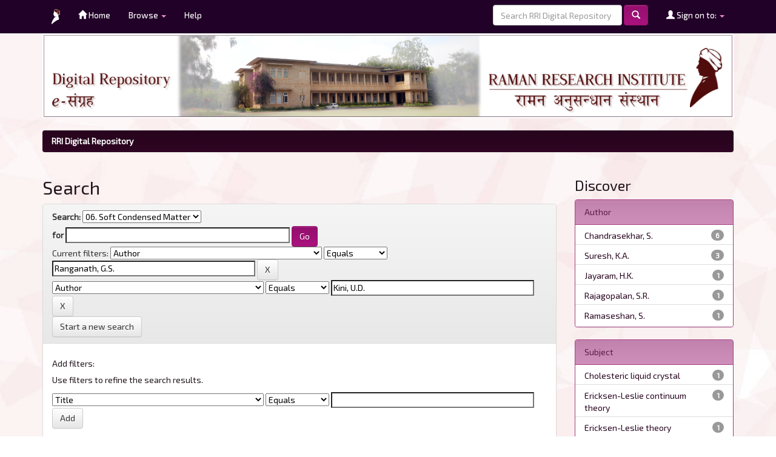

--- FILE ---
content_type: text/html;charset=UTF-8
request_url: http://dspace.rri.res.in/handle/2289/149/simple-search?query=&sort_by=score&order=desc&rpp=10&filter_field_1=author&filter_type_1=equals&filter_value_1=Ranganath%2C+G.S.&etal=0&filtername=author&filterquery=Kini%2C+U.D.&filtertype=equals
body_size: 31599
content:


















<!DOCTYPE html>
<html>
    <head>
        <title>RRI Digital Repository: Search</title>
        <meta http-equiv="Content-Type" content="text/html; charset=UTF-8" />
        <meta name="generator" content="Bluefish 2.2.6" />
        <meta name="revised" content="Layout, colour scheme and images by Jacob Rajan, June 2017" />
        <meta name="revised" content="Upgrade from DSpace version 6.0 to 6.3 by Jacob Rajan and Arghya Adhya, June 2020" />
        <meta name="revised" content="Upgrade from DSpace version 1.8 to 6.0 by Krishnamurthy and Jacob Rajan, June 2017" />
        <meta name="viewport" content="width=device-width, initial-scale=1.0">
        <link rel="shortcut icon" href="/favicon.ico" type="image/x-icon"/>
        <link rel="stylesheet" href="/static/css/jquery-ui-1.10.3.custom/redmond/jquery-ui-1.10.3.custom.css" type="text/css" />
        <link rel="stylesheet" href="/static/css/bootstrap/bootstrap.min.css" type="text/css" />
        <link rel="stylesheet" href="/static/css/bootstrap/bootstrap-theme.min.css" type="text/css" />
        <link rel="stylesheet" href="/static/css/bootstrap/dspace-theme.css" type="text/css" />
        <link rel="stylesheet" href="/static/css/bootstrap/dspace-custom.css" type="text/css" />

        <link rel="search" type="application/opensearchdescription+xml" href="/open-search/description.xml" title="DSpace"/>

        
        <script type='text/javascript' src="/static/js/jquery/jquery-1.10.2.min.js"></script>
        <script type='text/javascript' src='/static/js/jquery/jquery-ui-1.10.3.custom.min.js'></script>
        <script type='text/javascript' src='/static/js/bootstrap/bootstrap.min.js'></script>
        <script type='text/javascript' src='/static/js/holder.js'></script>
        <script type="text/javascript" src="/utils.js"></script>
        <script type="text/javascript" src="/static/js/choice-support.js"> </script>
        <script type="text/javascript" src="/static/js/slider.js"> </script>
        


    
    


    
        <script type="text/javascript">
	var jQ = jQuery.noConflict();
	jQ(document).ready(function() {
		jQ( "#spellCheckQuery").click(function(){
			jQ("#query").val(jQ(this).attr('data-spell'));
			jQ("#main-query-submit").click();
		});
		jQ( "#filterquery" )
			.autocomplete({
				source: function( request, response ) {
					jQ.ajax({
						url: "/json/discovery/autocomplete?query=&filter_field_1=author&filter_type_1=equals&filter_value_1=Ranganath%2C+G.S.&filter_field_2=author&filter_type_2=equals&filter_value_2=Kini%2C+U.D.",
						dataType: "json",
						cache: false,
						data: {
							auto_idx: jQ("#filtername").val(),
							auto_query: request.term,
							auto_sort: 'count',
							auto_type: jQ("#filtertype").val(),
							location: '2289/149'	
						},
						success: function( data ) {
							response( jQ.map( data.autocomplete, function( item ) {
								var tmp_val = item.authorityKey;
								if (tmp_val == null || tmp_val == '')
								{
									tmp_val = item.displayedValue;
								}
								return {
									label: item.displayedValue + " (" + item.count + ")",
									value: tmp_val
								};
							}))			
						}
					})
				}
			});
	});
	function validateFilters() {
		return document.getElementById("filterquery").value.length > 0;
	}
</script>
    
    

<!-- HTML5 shim and Respond.js IE8 support of HTML5 elements and media queries -->
<!--[if lt IE 9]>
  <script src="/static/js/html5shiv.js"></script>
  <script src="/static/js/respond.min.js"></script>
<![endif]-->
    </head>

    
    
    <body class="undernavigation">
<a class="sr-only" href="#content">Skip navigation</a>
<header class="navbar-fixed-top header-custom">    
    
            <div class="container">
                

























       <div class="navbar-header">
         <button type="button" class="navbar-toggle" data-toggle="collapse" data-target=".navbar-collapse">
           <span class="icon-bar"></span>
           <span class="icon-bar"></span>
           <span class="icon-bar"></span>
         </button>

         <a class="navbar-brand" href="http://www.rri.res.in" target="_blank"><img height="25" src="/image/rri.png" alt="RRI logo" /></a>
       </div>
       <nav class="collapse navbar-collapse bs-navbar-collapse" role="navigation">
         <ul class="nav navbar-nav">
           <li class=""><a href="/"><span class="glyphicon glyphicon-home"></span> Home</a></li>
                
           <li class="dropdown">
             <a href="#" class="dropdown-toggle" data-toggle="dropdown">Browse <b class="caret"></b></a>
             <ul class="dropdown-menu">
               <li><a href="/community-list">Communities<br/>&amp;&nbsp;Collections</a></li>
				<li class="divider"></li>
        <li class="dropdown-header">Browse Items by:</li>
				
				
				
				      			<li><a href="/browse?type=dateissued">Issue Date</a></li>
					
				      			<li><a href="/browse?type=author">Author</a></li>
					
				      			<li><a href="/browse?type=title">Title</a></li>
					
				      			<li><a href="/browse?type=subject">Keyword</a></li>
					
				    
				

            </ul>
          </li>

          <li class=""><script type="text/javascript">
<!-- Javascript starts here
document.write('<a href="#" onClick="var popupwin = window.open(\'/help/index.html\',\'dspacepopup\',\'height=600,width=550,resizable,scrollbars\');popupwin.focus();return false;">Help<\/a>');
// -->
</script><noscript><a href="/help/index.html" target="dspacepopup">Help</a></noscript></li>
       </ul>

 
 
       <div class="nav navbar-nav navbar-right">
		<ul class="nav navbar-nav navbar-right">
         <li class="dropdown">
         
             <a href="#" class="dropdown-toggle" data-toggle="dropdown"><span class="glyphicon glyphicon-user"></span> Sign on to: <b class="caret"></b></a>
	             
             <ul class="dropdown-menu">
               <li><a href="/mydspace">My RRI Digital Repository</a></li>
               <li><a href="/subscribe">Receive email<br/>updates</a></li>
               <li><a href="/profile">Edit Profile</a></li>

		
             </ul>
           </li>
          </ul>
          
	
	<form method="get" action="/simple-search" class="navbar-form navbar-right">
	    <div class="form-group">
          <input type="text" class="form-control" placeholder="Search&nbsp;RRI Digital Repository" name="query" id="tequery" size="25"/>
        </div>
        <button type="submit" class="btn btn-primary"><span class="glyphicon glyphicon-search"></span></button>

	</form></div>
    </nav>

            </div>

</header>

<main id="content" role="main">
<div class="container banner">
    <div class="row">
        <div class="col-md-12">
        		<img class="pull-right" src="/image/rribanner.png" width="100%" alt="RRI DSpace" />
        </div>        
    </div>
</div>
<br/>
                

<div class="container container-custom">
    



  

<ol class="breadcrumb btn-success">

  <li><a href="/">RRI Digital Repository</a></li>

</ol>

</div>                



        
<div class="container">

    <div class="row">
    <div class="col-md-9">
	







































    

<h2>Search</h2>

<div class="discovery-search-form panel panel-default">
    
	<div class="discovery-query panel-heading">
    <form action="simple-search" method="get">
        <label for="tlocation">
         	Search:
        </label>
        <select name="location" id="tlocation">

            <option value="/">All of RRI Digital Repository</option>

            <option value="2289/149" selected="selected">
                06. Soft Condensed Matter
            </option>

            <option value="2289/6094" >
                Books (SCM)
            </option>

            <option value="2289/3862" >
                Patents (SCM)
            </option>

            <option value="2289/150" >
                Research Papers (SCM)
            </option>

            <option value="2289/8299" >
                Supplementary Information
            </option>

            <option value="2289/3216" >
                Theses (SCM)
            </option>

        </select><br/>
        <label for="query">for</label>
        <input type="text" size="50" id="query" name="query" value=""/>
        <input type="submit" id="main-query-submit" class="btn btn-primary" value="Go" />
                  
        <input type="hidden" value="10" name="rpp" />
        <input type="hidden" value="score" name="sort_by" />
        <input type="hidden" value="desc" name="order" />
                                
		<div class="discovery-search-appliedFilters">
		<span>Current filters:</span>
		
			    <select id="filter_field_1" name="filter_field_1">
				<option value="title">Title</option><option value="author" selected="selected">Author</option><option value="subject">Subject</option><option value="dateIssued">Date Issued</option><option value="has_content_in_original_bundle">Has File(s)</option><option value="original_bundle_filenames">???jsp.search.filter.original_bundle_filenames???</option><option value="original_bundle_descriptions">???jsp.search.filter.original_bundle_descriptions???</option>
				</select>
				<select id="filter_type_1" name="filter_type_1">
				<option value="equals" selected="selected">Equals</option><option value="contains">Contains</option><option value="authority">ID</option><option value="notequals">Not Equals</option><option value="notcontains">Not Contains</option><option value="notauthority">Not ID</option>
				</select>
				<input type="text" id="filter_value_1" name="filter_value_1" value="Ranganath,&#x20;G.S." size="45"/>
				<input class="btn btn-default" type="submit" id="submit_filter_remove_1" name="submit_filter_remove_1" value="X" />
				<br/>
				
			    <select id="filter_field_2" name="filter_field_2">
				<option value="title">Title</option><option value="author" selected="selected">Author</option><option value="subject">Subject</option><option value="dateIssued">Date Issued</option><option value="has_content_in_original_bundle">Has File(s)</option><option value="original_bundle_filenames">???jsp.search.filter.original_bundle_filenames???</option><option value="original_bundle_descriptions">???jsp.search.filter.original_bundle_descriptions???</option>
				</select>
				<select id="filter_type_2" name="filter_type_2">
				<option value="equals" selected="selected">Equals</option><option value="contains">Contains</option><option value="authority">ID</option><option value="notequals">Not Equals</option><option value="notcontains">Not Contains</option><option value="notauthority">Not ID</option>
				</select>
				<input type="text" id="filter_value_2" name="filter_value_2" value="Kini,&#x20;U.D." size="45"/>
				<input class="btn btn-default" type="submit" id="submit_filter_remove_2" name="submit_filter_remove_2" value="X" />
				<br/>
				
		</div>

<a class="btn btn-default" href="/simple-search">Start a new search</a>	
		</form>
		</div>

		<div class="discovery-search-filters panel-body">
		<h5>Add filters:</h5>
		<p class="discovery-search-filters-hint">Use filters to refine the search results.</p>
		<form action="simple-search" method="get">
		<input type="hidden" value="2289&#x2F;149" name="location" />
		<input type="hidden" value="" name="query" />
		
				    <input type="hidden" id="filter_field_1" name="filter_field_1" value="author" />
					<input type="hidden" id="filter_type_1" name="filter_type_1" value="equals" />
					<input type="hidden" id="filter_value_1" name="filter_value_1" value="Ranganath,&#x20;G.S." />
					
				    <input type="hidden" id="filter_field_2" name="filter_field_2" value="author" />
					<input type="hidden" id="filter_type_2" name="filter_type_2" value="equals" />
					<input type="hidden" id="filter_value_2" name="filter_value_2" value="Kini,&#x20;U.D." />
					
		<select id="filtername" name="filtername">
		<option value="title">Title</option><option value="author">Author</option><option value="subject">Subject</option><option value="dateIssued">Date Issued</option><option value="has_content_in_original_bundle">Has File(s)</option><option value="original_bundle_filenames">???jsp.search.filter.original_bundle_filenames???</option><option value="original_bundle_descriptions">???jsp.search.filter.original_bundle_descriptions???</option>
		</select>
		<select id="filtertype" name="filtertype">
		<option value="equals">Equals</option><option value="contains">Contains</option><option value="authority">ID</option><option value="notequals">Not Equals</option><option value="notcontains">Not Contains</option><option value="notauthority">Not ID</option>
		</select>
		<input type="text" id="filterquery" name="filterquery" size="45" required="required" />
		<input type="hidden" value="10" name="rpp" />
		<input type="hidden" value="score" name="sort_by" />
		<input type="hidden" value="desc" name="order" />
		<input class="btn btn-default" type="submit" value="Add" onclick="return validateFilters()" />
		</form>
		</div>        

        
   <div class="discovery-pagination-controls panel-footer">
   <form action="simple-search" method="get">
   <input type="hidden" value="2289&#x2F;149" name="location" />
   <input type="hidden" value="" name="query" />
	
				    <input type="hidden" id="filter_field_1" name="filter_field_1" value="author" />
					<input type="hidden" id="filter_type_1" name="filter_type_1" value="equals" />
					<input type="hidden" id="filter_value_1" name="filter_value_1" value="Ranganath,&#x20;G.S." />
					
				    <input type="hidden" id="filter_field_2" name="filter_field_2" value="author" />
					<input type="hidden" id="filter_type_2" name="filter_type_2" value="equals" />
					<input type="hidden" id="filter_value_2" name="filter_value_2" value="Kini,&#x20;U.D." />
						
           <label for="rpp">Results/Page</label>
           <select name="rpp" id="rpp">

                   <option value="5" >5</option>

                   <option value="10" selected="selected">10</option>

                   <option value="15" >15</option>

                   <option value="20" >20</option>

                   <option value="25" >25</option>

                   <option value="30" >30</option>

                   <option value="35" >35</option>

                   <option value="40" >40</option>

                   <option value="45" >45</option>

                   <option value="50" >50</option>

                   <option value="55" >55</option>

                   <option value="60" >60</option>

                   <option value="65" >65</option>

                   <option value="70" >70</option>

                   <option value="75" >75</option>

                   <option value="80" >80</option>

                   <option value="85" >85</option>

                   <option value="90" >90</option>

                   <option value="95" >95</option>

                   <option value="100" >100</option>

           </select>
           &nbsp;|&nbsp;

               <label for="sort_by">Sort items by</label>
               <select name="sort_by" id="sort_by">
                   <option value="score">Relevance</option>
 <option value="dc.title_sort" >Title</option> <option value="dc.date.issued_dt" >Issue Date</option>
               </select>

           <label for="order">In order</label>
           <select name="order" id="order">
               <option value="ASC" >Ascending</option>
               <option value="DESC" selected="selected">Descending</option>
           </select>
           <label for="etal">Authors/record</label>
           <select name="etal" id="etal">

               <option value="0" selected="selected">All</option>
<option value="1" >1</option>
                       <option value="5" >5</option>

                       <option value="10" >10</option>

                       <option value="15" >15</option>

                       <option value="20" >20</option>

                       <option value="25" >25</option>

                       <option value="30" >30</option>

                       <option value="35" >35</option>

                       <option value="40" >40</option>

                       <option value="45" >45</option>

                       <option value="50" >50</option>

           </select>
           <input class="btn btn-default" type="submit" name="submit_search" value="Update" />


</form>
   </div>
</div>   

<hr/>
<div class="discovery-result-pagination row container">

    
	<div class="alert alert-info">Results 1-9 of 9 (Search time: 0.003 seconds).</div>
    <ul class="pagination pull-right">
	<li class="disabled"><span>previous</span></li>
	
	<li class="active"><span>1</span></li>

	<li class="disabled"><span>next</span></li>
	</ul>
<!-- give a content to the div -->
</div>
<div class="discovery-result-results">





    <div class="panel panel-info">
    <div class="panel-heading">Item hits:</div>
    <table align="center" class="table" summary="This table browses all dspace content">
<tr>
<th id="t1" class="oddRowEvenCol">Issue Date</th><th id="t2" class="oddRowOddCol">Title</th><th id="t3" class="oddRowEvenCol">Author(s)</th><th id="t4" class="oddRowOddCol">Citation</th></tr><tr><td headers="t1" nowrap="nowrap" align="right">1975</td><td headers="t2" ><a href="/handle/2289/895">Effect&#x20;of&#x20;an&#x20;axial&#x20;magnetic&#x20;field&#x20;on&#x20;the&#x20;Poiseuille&#x20;flow&#x20;of&#x20;a&#x20;nematic&#x20;&#x20;liquid&#x20;crystal</a></td><td headers="t3" ><em><a href="/browse?type=author&amp;value=Kini%2C+U.D.">Kini,&#x20;U.D.</a>; <a href="/browse?type=author&amp;value=Ranganath%2C+G.S.">Ranganath,&#x20;G.S.</a></em></td><td headers="t4" ><em>Pramana,&#x20;1975,&#x20;Vol.&#x20;4,&#x20;p19-24.</em></td></tr>
<tr><td headers="t1" nowrap="nowrap" align="right">1975</td><td headers="t2" ><a href="/handle/2289/896">Flow&#x20;of&#x20;cholesteric&#x20;liquid&#x20;crystals&#x20;I.&#x20;Flow&#x20;along&#x20;the&#x20;helical&#x20;axis</a></td><td headers="t3" ><em><a href="/browse?type=author&amp;value=Kini%2C+U.D.">Kini,&#x20;U.D.</a>; <a href="/browse?type=author&amp;value=Ranganath%2C+G.S.">Ranganath,&#x20;G.S.</a>; <a href="/browse?type=author&amp;value=Chandrasekhar%2C+S.">Chandrasekhar,&#x20;S.</a></em></td><td headers="t4" ><em>Pramana,&#x20;1975,&#x20;Vol.&#x20;5,&#x20;p101-106.</em></td></tr>
<tr><td headers="t1" nowrap="nowrap" align="right">1975</td><td headers="t2" ><a href="/handle/2289/906">Circular&#x20;dichroism&#x20;in&#x20;absorbing&#x20;mixtures&#x20;of&#x20;right-&#x20;and&#x20;left-handed&#x20;cholesterics</a></td><td headers="t3" ><em><a href="/browse?type=author&amp;value=Ranganath%2C+G.S.">Ranganath,&#x20;G.S.</a>; <a href="/browse?type=author&amp;value=Suresh%2C+K.A.">Suresh,&#x20;K.A.</a>; <a href="/browse?type=author&amp;value=Rajagopalan%2C+S.R.">Rajagopalan,&#x20;S.R.</a>; <a href="/browse?type=author&amp;value=Kini%2C+U.D.">Kini,&#x20;U.D.</a></em></td><td headers="t4" ><em>Pramana&#x20;Supplement,&#x20;1975,&#x20;Vol.&#x20;1,&#x20;p353-362.</em></td></tr>
<tr><td headers="t1" nowrap="nowrap" align="right">1973</td><td headers="t2" ><a href="/handle/2289/2092">Theory&#x20;of&#x20;the&#x20;optical&#x20;properties&#x20;of&#x20;non-absorbing&#x20;compensated&#x20;&#x20;cholesteric&#x20;liquid&#x20;crystals</a></td><td headers="t3" ><em><a href="/browse?type=author&amp;value=Chandrasekhar%2C+S.">Chandrasekhar,&#x20;S.</a>; <a href="/browse?type=author&amp;value=Ranganath%2C+G.S.">Ranganath,&#x20;G.S.</a>; <a href="/browse?type=author&amp;value=Kini%2C+U.D.">Kini,&#x20;U.D.</a>; <a href="/browse?type=author&amp;value=Suresh%2C+K.A.">Suresh,&#x20;K.A.</a></em></td><td headers="t4" ><em>Molecular&#x20;Crystals&#x20;and&#x20;Liquid&#x20;Crystals,&#x20;1973,&#x20;Vol.24,&#x20;p201-211</em></td></tr>
<tr><td headers="t1" nowrap="nowrap" align="right">Oct-1983</td><td headers="t2" ><a href="/handle/2289/2512">Thermomechanical&#x20;effect&#x20;in&#x20;cholesteric&#x20;liquid&#x20;crystals</a></td><td headers="t3" ><em><a href="/browse?type=author&amp;value=Jayaram%2C+H.K.">Jayaram,&#x20;H.K.</a>; <a href="/browse?type=author&amp;value=Kini%2C+U.D.">Kini,&#x20;U.D.</a>; <a href="/browse?type=author&amp;value=Ranganath%2C+G.S.">Ranganath,&#x20;G.S.</a>; <a href="/browse?type=author&amp;value=Chandrasekhar%2C+S.">Chandrasekhar,&#x20;S.</a></em></td><td headers="t4" ><em>Molecular&#x20;Crystals&#x20;and&#x20;Liquid&#x20;Crystals,&#x20;1983,&#x20;Vol.99,&#x20;p155-160</em></td></tr>
<tr><td headers="t1" nowrap="nowrap" align="right">1986</td><td headers="t2" ><a href="/handle/2289/2980">On&#x20;the&#x20;propagation&#x20;of&#x20;light&#x20;through&#x20;thin&#x20;cholesteric&#x20;and&#x20;twisted&#x20;nematic&#x20;films</a></td><td headers="t3" ><em><a href="/browse?type=author&amp;value=Chandrasekhar%2C+S.">Chandrasekhar,&#x20;S.</a>; <a href="/browse?type=author&amp;value=Ranganath%2C+G.S.">Ranganath,&#x20;G.S.</a>; <a href="/browse?type=author&amp;value=Kini%2C+U.D.">Kini,&#x20;U.D.</a></em></td><td headers="t4" ><em>Molecular&#x20;Crystals&#x20;and&#x20;Liquid&#x20;Crystals&#x20;Letters,&#x20;1986,&#x20;Vol.3,&#x20;p163-167</em></td></tr>
<tr><td headers="t1" nowrap="nowrap" align="right">1980</td><td headers="t2" ><a href="/handle/2289/3034">Radial&#x20;flow&#x20;in&#x20;a&#x20;cholesteric&#x20;subjected&#x20;to&#x20;a&#x20;rotary&#x20;(torsional)&#x20;shear&#x20;&#x20;about&#x20;the&#x20;helical&#x20;axis</a></td><td headers="t3" ><em><a href="/browse?type=author&amp;value=Chandrasekhar%2C+S.">Chandrasekhar,&#x20;S.</a>; <a href="/browse?type=author&amp;value=Kini%2C+U.D.">Kini,&#x20;U.D.</a>; <a href="/browse?type=author&amp;value=Ranganath%2C+G.S.">Ranganath,&#x20;G.S.</a></em></td><td headers="t4" ><em>Proceedings&#x20;of&#x20;the&#x20;international&#x20;liquid&#x20;crystals&#x20;conference,&#x20;Bangalore,&#x20;1979.&#x20;Ed.&#x20;S&#x20;Chandrasekhar.&#x20;Heyden,&#x20;1980,&#x20;p247-253</em></td></tr>
<tr><td headers="t1" nowrap="nowrap" align="right">15-Apr-1973</td><td headers="t2" ><a href="/handle/2289/2732">Optical&#x20;properties&#x20;of&#x20;mixtures&#x20;of&#x20;right-&#x20;and&#x20;left-handed&#x20;cholesteric&#x20;liquid&#x20;crystals</a></td><td headers="t3" ><em><a href="/browse?type=author&amp;value=Ranganath%2C+G.S.">Ranganath,&#x20;G.S.</a>; <a href="/browse?type=author&amp;value=Chandrasekhar%2C+S.">Chandrasekhar,&#x20;S.</a>; <a href="/browse?type=author&amp;value=Kini%2C+U.D.">Kini,&#x20;U.D.</a>; <a href="/browse?type=author&amp;value=Suresh%2C+K.A.">Suresh,&#x20;K.A.</a>; <a href="/browse?type=author&amp;value=Ramaseshan%2C+S.">Ramaseshan,&#x20;S.</a></em></td><td headers="t4" ><em>Chemical&#x20;Physics&#x20;Letters,&#x20;1973,&#x20;Vol.19,&#x20;p556-560</em></td></tr>
<tr><td headers="t1" nowrap="nowrap" align="right">1977</td><td headers="t2" ><a href="/handle/2289/2764">Singularities&#x20;in&#x20;nematics:&#x20;The&#x20;effect&#x20;of&#x20;elastic&#x20;constant&#x20;variations</a></td><td headers="t3" ><em><a href="/browse?type=author&amp;value=Kini%2C+U.D.">Kini,&#x20;U.D.</a>; <a href="/browse?type=author&amp;value=Ranganath%2C+G.S.">Ranganath,&#x20;G.S.</a></em></td><td headers="t4" ><em>Molecular&#x20;Crystals&#x20;and&#x20;Liquid&#x20;Crystals,&#x20;1977,&#x20;Vol.38,&#x20;p311-317</em></td></tr>
</table>

    </div>

</div>
















            

	</div>
	<div class="col-md-3">
                    


<h3 class="facets">Discover</h3>
<div id="facets" class="facetsBox">

<div id="facet_author" class="panel panel-success">
	    <div class="panel-heading">Author</div>
	    <ul class="list-group"><li class="list-group-item"><span class="badge">6</span> <a href="/handle/2289/149/simple-search?query=&amp;sort_by=score&amp;order=desc&amp;rpp=10&amp;filter_field_1=author&amp;filter_type_1=equals&amp;filter_value_1=Ranganath%2C+G.S.&amp;filter_field_2=author&amp;filter_type_2=equals&amp;filter_value_2=Kini%2C+U.D.&amp;etal=0&amp;filtername=author&amp;filterquery=Chandrasekhar%2C+S.&amp;filtertype=equals"
                title="Filter by Chandrasekhar, S.">
                Chandrasekhar, S.</a></li><li class="list-group-item"><span class="badge">3</span> <a href="/handle/2289/149/simple-search?query=&amp;sort_by=score&amp;order=desc&amp;rpp=10&amp;filter_field_1=author&amp;filter_type_1=equals&amp;filter_value_1=Ranganath%2C+G.S.&amp;filter_field_2=author&amp;filter_type_2=equals&amp;filter_value_2=Kini%2C+U.D.&amp;etal=0&amp;filtername=author&amp;filterquery=Suresh%2C+K.A.&amp;filtertype=equals"
                title="Filter by Suresh, K.A.">
                Suresh, K.A.</a></li><li class="list-group-item"><span class="badge">1</span> <a href="/handle/2289/149/simple-search?query=&amp;sort_by=score&amp;order=desc&amp;rpp=10&amp;filter_field_1=author&amp;filter_type_1=equals&amp;filter_value_1=Ranganath%2C+G.S.&amp;filter_field_2=author&amp;filter_type_2=equals&amp;filter_value_2=Kini%2C+U.D.&amp;etal=0&amp;filtername=author&amp;filterquery=Jayaram%2C+H.K.&amp;filtertype=equals"
                title="Filter by Jayaram, H.K.">
                Jayaram, H.K.</a></li><li class="list-group-item"><span class="badge">1</span> <a href="/handle/2289/149/simple-search?query=&amp;sort_by=score&amp;order=desc&amp;rpp=10&amp;filter_field_1=author&amp;filter_type_1=equals&amp;filter_value_1=Ranganath%2C+G.S.&amp;filter_field_2=author&amp;filter_type_2=equals&amp;filter_value_2=Kini%2C+U.D.&amp;etal=0&amp;filtername=author&amp;filterquery=Rajagopalan%2C+S.R.&amp;filtertype=equals"
                title="Filter by Rajagopalan, S.R.">
                Rajagopalan, S.R.</a></li><li class="list-group-item"><span class="badge">1</span> <a href="/handle/2289/149/simple-search?query=&amp;sort_by=score&amp;order=desc&amp;rpp=10&amp;filter_field_1=author&amp;filter_type_1=equals&amp;filter_value_1=Ranganath%2C+G.S.&amp;filter_field_2=author&amp;filter_type_2=equals&amp;filter_value_2=Kini%2C+U.D.&amp;etal=0&amp;filtername=author&amp;filterquery=Ramaseshan%2C+S.&amp;filtertype=equals"
                title="Filter by Ramaseshan, S.">
                Ramaseshan, S.</a></li></ul></div><div id="facet_subject" class="panel panel-success">
	    <div class="panel-heading">Subject</div>
	    <ul class="list-group"><li class="list-group-item"><span class="badge">1</span> <a href="/handle/2289/149/simple-search?query=&amp;sort_by=score&amp;order=desc&amp;rpp=10&amp;filter_field_1=author&amp;filter_type_1=equals&amp;filter_value_1=Ranganath%2C+G.S.&amp;filter_field_2=author&amp;filter_type_2=equals&amp;filter_value_2=Kini%2C+U.D.&amp;etal=0&amp;filtername=subject&amp;filterquery=Cholesteric+liquid+crystal&amp;filtertype=equals"
                title="Filter by Cholesteric liquid crystal">
                Cholesteric liquid crystal</a></li><li class="list-group-item"><span class="badge">1</span> <a href="/handle/2289/149/simple-search?query=&amp;sort_by=score&amp;order=desc&amp;rpp=10&amp;filter_field_1=author&amp;filter_type_1=equals&amp;filter_value_1=Ranganath%2C+G.S.&amp;filter_field_2=author&amp;filter_type_2=equals&amp;filter_value_2=Kini%2C+U.D.&amp;etal=0&amp;filtername=subject&amp;filterquery=Ericksen-Leslie+continuum+theory&amp;filtertype=equals"
                title="Filter by Ericksen-Leslie continuum theory">
                Ericksen-Leslie continuum theory</a></li><li class="list-group-item"><span class="badge">1</span> <a href="/handle/2289/149/simple-search?query=&amp;sort_by=score&amp;order=desc&amp;rpp=10&amp;filter_field_1=author&amp;filter_type_1=equals&amp;filter_value_1=Ranganath%2C+G.S.&amp;filter_field_2=author&amp;filter_type_2=equals&amp;filter_value_2=Kini%2C+U.D.&amp;etal=0&amp;filtername=subject&amp;filterquery=Ericksen-Leslie+theory&amp;filtertype=equals"
                title="Filter by Ericksen-Leslie theory">
                Ericksen-Leslie theory</a></li><li class="list-group-item"><span class="badge">1</span> <a href="/handle/2289/149/simple-search?query=&amp;sort_by=score&amp;order=desc&amp;rpp=10&amp;filter_field_1=author&amp;filter_type_1=equals&amp;filter_value_1=Ranganath%2C+G.S.&amp;filter_field_2=author&amp;filter_type_2=equals&amp;filter_value_2=Kini%2C+U.D.&amp;etal=0&amp;filtername=subject&amp;filterquery=Liquid+crystal&amp;filtertype=equals"
                title="Filter by Liquid crystal">
                Liquid crystal</a></li><li class="list-group-item"><span class="badge">1</span> <a href="/handle/2289/149/simple-search?query=&amp;sort_by=score&amp;order=desc&amp;rpp=10&amp;filter_field_1=author&amp;filter_type_1=equals&amp;filter_value_1=Ranganath%2C+G.S.&amp;filter_field_2=author&amp;filter_type_2=equals&amp;filter_value_2=Kini%2C+U.D.&amp;etal=0&amp;filtername=subject&amp;filterquery=p-azoxyanisole&amp;filtertype=equals"
                title="Filter by p-azoxyanisole">
                p-azoxyanisole</a></li></ul></div><div id="facet_dateIssued" class="panel panel-success">
	    <div class="panel-heading">Date issued</div>
	    <ul class="list-group"><li class="list-group-item"><span class="badge">3</span> <a href="/handle/2289/149/simple-search?query=&amp;sort_by=score&amp;order=desc&amp;rpp=10&amp;filter_field_1=author&amp;filter_type_1=equals&amp;filter_value_1=Ranganath%2C+G.S.&amp;filter_field_2=author&amp;filter_type_2=equals&amp;filter_value_2=Kini%2C+U.D.&amp;etal=0&amp;filtername=dateIssued&amp;filterquery=%5B1980+TO+1986%5D&amp;filtertype=equals"
                title="Filter by 1980 - 1986">
                1980 - 1986</a></li><li class="list-group-item"><span class="badge">6</span> <a href="/handle/2289/149/simple-search?query=&amp;sort_by=score&amp;order=desc&amp;rpp=10&amp;filter_field_1=author&amp;filter_type_1=equals&amp;filter_value_1=Ranganath%2C+G.S.&amp;filter_field_2=author&amp;filter_type_2=equals&amp;filter_value_2=Kini%2C+U.D.&amp;etal=0&amp;filtername=dateIssued&amp;filterquery=%5B1973+TO+1979%5D&amp;filtertype=equals"
                title="Filter by 1973 - 1979">
                1973 - 1979</a></li></ul></div><div id="facet_has_content_in_original_bundle" class="panel panel-success">
	    <div class="panel-heading">Has File(s)</div>
	    <ul class="list-group"><li class="list-group-item"><span class="badge">9</span> <a href="/handle/2289/149/simple-search?query=&amp;sort_by=score&amp;order=desc&amp;rpp=10&amp;filter_field_1=author&amp;filter_type_1=equals&amp;filter_value_1=Ranganath%2C+G.S.&amp;filter_field_2=author&amp;filter_type_2=equals&amp;filter_value_2=Kini%2C+U.D.&amp;etal=0&amp;filtername=has_content_in_original_bundle&amp;filterquery=true&amp;filtertype=equals"
                title="Filter by true">
                true</a></li></ul></div>

</div>


    </div>
    </div>       

</div>
</main>
            
             <footer class="navbar-bottom header-custom">
             <div id="designedby" class="container text-muted">
             <span class="glyphicon glyphicon-pencil">&nbsp;</span>Maintained by  :&nbsp; <a href="http://www.rri.res.in/library.html">Raman Research Institute Library</a>
				 				<div id="footer_feedback" class="pull-right">
				 							<p class="text-muted"><span class="glyphicon glyphicon-edit">&nbsp;</span>
				 							<a href="http://www.dspace.org">Powered by DSpace &nbsp;
				 							<img src="/image/dspace-logo.png"
                                    alt="DSpace Logo" /></a>
                               	<a href="/htmlmap"></a></p>
             				</div>
			
			</div>
    </footer>
    </body>
</html>

